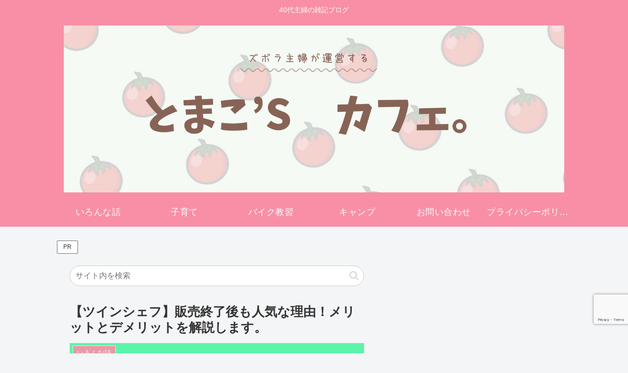

--- FILE ---
content_type: text/html; charset=utf-8
request_url: https://www.google.com/recaptcha/api2/anchor?ar=1&k=6LdvkNwhAAAAAD6ndI6OsZX2lWcmGo272j-tHr3V&co=aHR0cHM6Ly90b21hMTAuZnVuOjQ0Mw..&hl=en&v=PoyoqOPhxBO7pBk68S4YbpHZ&size=invisible&anchor-ms=20000&execute-ms=30000&cb=j3bzjytgtcfh
body_size: 48634
content:
<!DOCTYPE HTML><html dir="ltr" lang="en"><head><meta http-equiv="Content-Type" content="text/html; charset=UTF-8">
<meta http-equiv="X-UA-Compatible" content="IE=edge">
<title>reCAPTCHA</title>
<style type="text/css">
/* cyrillic-ext */
@font-face {
  font-family: 'Roboto';
  font-style: normal;
  font-weight: 400;
  font-stretch: 100%;
  src: url(//fonts.gstatic.com/s/roboto/v48/KFO7CnqEu92Fr1ME7kSn66aGLdTylUAMa3GUBHMdazTgWw.woff2) format('woff2');
  unicode-range: U+0460-052F, U+1C80-1C8A, U+20B4, U+2DE0-2DFF, U+A640-A69F, U+FE2E-FE2F;
}
/* cyrillic */
@font-face {
  font-family: 'Roboto';
  font-style: normal;
  font-weight: 400;
  font-stretch: 100%;
  src: url(//fonts.gstatic.com/s/roboto/v48/KFO7CnqEu92Fr1ME7kSn66aGLdTylUAMa3iUBHMdazTgWw.woff2) format('woff2');
  unicode-range: U+0301, U+0400-045F, U+0490-0491, U+04B0-04B1, U+2116;
}
/* greek-ext */
@font-face {
  font-family: 'Roboto';
  font-style: normal;
  font-weight: 400;
  font-stretch: 100%;
  src: url(//fonts.gstatic.com/s/roboto/v48/KFO7CnqEu92Fr1ME7kSn66aGLdTylUAMa3CUBHMdazTgWw.woff2) format('woff2');
  unicode-range: U+1F00-1FFF;
}
/* greek */
@font-face {
  font-family: 'Roboto';
  font-style: normal;
  font-weight: 400;
  font-stretch: 100%;
  src: url(//fonts.gstatic.com/s/roboto/v48/KFO7CnqEu92Fr1ME7kSn66aGLdTylUAMa3-UBHMdazTgWw.woff2) format('woff2');
  unicode-range: U+0370-0377, U+037A-037F, U+0384-038A, U+038C, U+038E-03A1, U+03A3-03FF;
}
/* math */
@font-face {
  font-family: 'Roboto';
  font-style: normal;
  font-weight: 400;
  font-stretch: 100%;
  src: url(//fonts.gstatic.com/s/roboto/v48/KFO7CnqEu92Fr1ME7kSn66aGLdTylUAMawCUBHMdazTgWw.woff2) format('woff2');
  unicode-range: U+0302-0303, U+0305, U+0307-0308, U+0310, U+0312, U+0315, U+031A, U+0326-0327, U+032C, U+032F-0330, U+0332-0333, U+0338, U+033A, U+0346, U+034D, U+0391-03A1, U+03A3-03A9, U+03B1-03C9, U+03D1, U+03D5-03D6, U+03F0-03F1, U+03F4-03F5, U+2016-2017, U+2034-2038, U+203C, U+2040, U+2043, U+2047, U+2050, U+2057, U+205F, U+2070-2071, U+2074-208E, U+2090-209C, U+20D0-20DC, U+20E1, U+20E5-20EF, U+2100-2112, U+2114-2115, U+2117-2121, U+2123-214F, U+2190, U+2192, U+2194-21AE, U+21B0-21E5, U+21F1-21F2, U+21F4-2211, U+2213-2214, U+2216-22FF, U+2308-230B, U+2310, U+2319, U+231C-2321, U+2336-237A, U+237C, U+2395, U+239B-23B7, U+23D0, U+23DC-23E1, U+2474-2475, U+25AF, U+25B3, U+25B7, U+25BD, U+25C1, U+25CA, U+25CC, U+25FB, U+266D-266F, U+27C0-27FF, U+2900-2AFF, U+2B0E-2B11, U+2B30-2B4C, U+2BFE, U+3030, U+FF5B, U+FF5D, U+1D400-1D7FF, U+1EE00-1EEFF;
}
/* symbols */
@font-face {
  font-family: 'Roboto';
  font-style: normal;
  font-weight: 400;
  font-stretch: 100%;
  src: url(//fonts.gstatic.com/s/roboto/v48/KFO7CnqEu92Fr1ME7kSn66aGLdTylUAMaxKUBHMdazTgWw.woff2) format('woff2');
  unicode-range: U+0001-000C, U+000E-001F, U+007F-009F, U+20DD-20E0, U+20E2-20E4, U+2150-218F, U+2190, U+2192, U+2194-2199, U+21AF, U+21E6-21F0, U+21F3, U+2218-2219, U+2299, U+22C4-22C6, U+2300-243F, U+2440-244A, U+2460-24FF, U+25A0-27BF, U+2800-28FF, U+2921-2922, U+2981, U+29BF, U+29EB, U+2B00-2BFF, U+4DC0-4DFF, U+FFF9-FFFB, U+10140-1018E, U+10190-1019C, U+101A0, U+101D0-101FD, U+102E0-102FB, U+10E60-10E7E, U+1D2C0-1D2D3, U+1D2E0-1D37F, U+1F000-1F0FF, U+1F100-1F1AD, U+1F1E6-1F1FF, U+1F30D-1F30F, U+1F315, U+1F31C, U+1F31E, U+1F320-1F32C, U+1F336, U+1F378, U+1F37D, U+1F382, U+1F393-1F39F, U+1F3A7-1F3A8, U+1F3AC-1F3AF, U+1F3C2, U+1F3C4-1F3C6, U+1F3CA-1F3CE, U+1F3D4-1F3E0, U+1F3ED, U+1F3F1-1F3F3, U+1F3F5-1F3F7, U+1F408, U+1F415, U+1F41F, U+1F426, U+1F43F, U+1F441-1F442, U+1F444, U+1F446-1F449, U+1F44C-1F44E, U+1F453, U+1F46A, U+1F47D, U+1F4A3, U+1F4B0, U+1F4B3, U+1F4B9, U+1F4BB, U+1F4BF, U+1F4C8-1F4CB, U+1F4D6, U+1F4DA, U+1F4DF, U+1F4E3-1F4E6, U+1F4EA-1F4ED, U+1F4F7, U+1F4F9-1F4FB, U+1F4FD-1F4FE, U+1F503, U+1F507-1F50B, U+1F50D, U+1F512-1F513, U+1F53E-1F54A, U+1F54F-1F5FA, U+1F610, U+1F650-1F67F, U+1F687, U+1F68D, U+1F691, U+1F694, U+1F698, U+1F6AD, U+1F6B2, U+1F6B9-1F6BA, U+1F6BC, U+1F6C6-1F6CF, U+1F6D3-1F6D7, U+1F6E0-1F6EA, U+1F6F0-1F6F3, U+1F6F7-1F6FC, U+1F700-1F7FF, U+1F800-1F80B, U+1F810-1F847, U+1F850-1F859, U+1F860-1F887, U+1F890-1F8AD, U+1F8B0-1F8BB, U+1F8C0-1F8C1, U+1F900-1F90B, U+1F93B, U+1F946, U+1F984, U+1F996, U+1F9E9, U+1FA00-1FA6F, U+1FA70-1FA7C, U+1FA80-1FA89, U+1FA8F-1FAC6, U+1FACE-1FADC, U+1FADF-1FAE9, U+1FAF0-1FAF8, U+1FB00-1FBFF;
}
/* vietnamese */
@font-face {
  font-family: 'Roboto';
  font-style: normal;
  font-weight: 400;
  font-stretch: 100%;
  src: url(//fonts.gstatic.com/s/roboto/v48/KFO7CnqEu92Fr1ME7kSn66aGLdTylUAMa3OUBHMdazTgWw.woff2) format('woff2');
  unicode-range: U+0102-0103, U+0110-0111, U+0128-0129, U+0168-0169, U+01A0-01A1, U+01AF-01B0, U+0300-0301, U+0303-0304, U+0308-0309, U+0323, U+0329, U+1EA0-1EF9, U+20AB;
}
/* latin-ext */
@font-face {
  font-family: 'Roboto';
  font-style: normal;
  font-weight: 400;
  font-stretch: 100%;
  src: url(//fonts.gstatic.com/s/roboto/v48/KFO7CnqEu92Fr1ME7kSn66aGLdTylUAMa3KUBHMdazTgWw.woff2) format('woff2');
  unicode-range: U+0100-02BA, U+02BD-02C5, U+02C7-02CC, U+02CE-02D7, U+02DD-02FF, U+0304, U+0308, U+0329, U+1D00-1DBF, U+1E00-1E9F, U+1EF2-1EFF, U+2020, U+20A0-20AB, U+20AD-20C0, U+2113, U+2C60-2C7F, U+A720-A7FF;
}
/* latin */
@font-face {
  font-family: 'Roboto';
  font-style: normal;
  font-weight: 400;
  font-stretch: 100%;
  src: url(//fonts.gstatic.com/s/roboto/v48/KFO7CnqEu92Fr1ME7kSn66aGLdTylUAMa3yUBHMdazQ.woff2) format('woff2');
  unicode-range: U+0000-00FF, U+0131, U+0152-0153, U+02BB-02BC, U+02C6, U+02DA, U+02DC, U+0304, U+0308, U+0329, U+2000-206F, U+20AC, U+2122, U+2191, U+2193, U+2212, U+2215, U+FEFF, U+FFFD;
}
/* cyrillic-ext */
@font-face {
  font-family: 'Roboto';
  font-style: normal;
  font-weight: 500;
  font-stretch: 100%;
  src: url(//fonts.gstatic.com/s/roboto/v48/KFO7CnqEu92Fr1ME7kSn66aGLdTylUAMa3GUBHMdazTgWw.woff2) format('woff2');
  unicode-range: U+0460-052F, U+1C80-1C8A, U+20B4, U+2DE0-2DFF, U+A640-A69F, U+FE2E-FE2F;
}
/* cyrillic */
@font-face {
  font-family: 'Roboto';
  font-style: normal;
  font-weight: 500;
  font-stretch: 100%;
  src: url(//fonts.gstatic.com/s/roboto/v48/KFO7CnqEu92Fr1ME7kSn66aGLdTylUAMa3iUBHMdazTgWw.woff2) format('woff2');
  unicode-range: U+0301, U+0400-045F, U+0490-0491, U+04B0-04B1, U+2116;
}
/* greek-ext */
@font-face {
  font-family: 'Roboto';
  font-style: normal;
  font-weight: 500;
  font-stretch: 100%;
  src: url(//fonts.gstatic.com/s/roboto/v48/KFO7CnqEu92Fr1ME7kSn66aGLdTylUAMa3CUBHMdazTgWw.woff2) format('woff2');
  unicode-range: U+1F00-1FFF;
}
/* greek */
@font-face {
  font-family: 'Roboto';
  font-style: normal;
  font-weight: 500;
  font-stretch: 100%;
  src: url(//fonts.gstatic.com/s/roboto/v48/KFO7CnqEu92Fr1ME7kSn66aGLdTylUAMa3-UBHMdazTgWw.woff2) format('woff2');
  unicode-range: U+0370-0377, U+037A-037F, U+0384-038A, U+038C, U+038E-03A1, U+03A3-03FF;
}
/* math */
@font-face {
  font-family: 'Roboto';
  font-style: normal;
  font-weight: 500;
  font-stretch: 100%;
  src: url(//fonts.gstatic.com/s/roboto/v48/KFO7CnqEu92Fr1ME7kSn66aGLdTylUAMawCUBHMdazTgWw.woff2) format('woff2');
  unicode-range: U+0302-0303, U+0305, U+0307-0308, U+0310, U+0312, U+0315, U+031A, U+0326-0327, U+032C, U+032F-0330, U+0332-0333, U+0338, U+033A, U+0346, U+034D, U+0391-03A1, U+03A3-03A9, U+03B1-03C9, U+03D1, U+03D5-03D6, U+03F0-03F1, U+03F4-03F5, U+2016-2017, U+2034-2038, U+203C, U+2040, U+2043, U+2047, U+2050, U+2057, U+205F, U+2070-2071, U+2074-208E, U+2090-209C, U+20D0-20DC, U+20E1, U+20E5-20EF, U+2100-2112, U+2114-2115, U+2117-2121, U+2123-214F, U+2190, U+2192, U+2194-21AE, U+21B0-21E5, U+21F1-21F2, U+21F4-2211, U+2213-2214, U+2216-22FF, U+2308-230B, U+2310, U+2319, U+231C-2321, U+2336-237A, U+237C, U+2395, U+239B-23B7, U+23D0, U+23DC-23E1, U+2474-2475, U+25AF, U+25B3, U+25B7, U+25BD, U+25C1, U+25CA, U+25CC, U+25FB, U+266D-266F, U+27C0-27FF, U+2900-2AFF, U+2B0E-2B11, U+2B30-2B4C, U+2BFE, U+3030, U+FF5B, U+FF5D, U+1D400-1D7FF, U+1EE00-1EEFF;
}
/* symbols */
@font-face {
  font-family: 'Roboto';
  font-style: normal;
  font-weight: 500;
  font-stretch: 100%;
  src: url(//fonts.gstatic.com/s/roboto/v48/KFO7CnqEu92Fr1ME7kSn66aGLdTylUAMaxKUBHMdazTgWw.woff2) format('woff2');
  unicode-range: U+0001-000C, U+000E-001F, U+007F-009F, U+20DD-20E0, U+20E2-20E4, U+2150-218F, U+2190, U+2192, U+2194-2199, U+21AF, U+21E6-21F0, U+21F3, U+2218-2219, U+2299, U+22C4-22C6, U+2300-243F, U+2440-244A, U+2460-24FF, U+25A0-27BF, U+2800-28FF, U+2921-2922, U+2981, U+29BF, U+29EB, U+2B00-2BFF, U+4DC0-4DFF, U+FFF9-FFFB, U+10140-1018E, U+10190-1019C, U+101A0, U+101D0-101FD, U+102E0-102FB, U+10E60-10E7E, U+1D2C0-1D2D3, U+1D2E0-1D37F, U+1F000-1F0FF, U+1F100-1F1AD, U+1F1E6-1F1FF, U+1F30D-1F30F, U+1F315, U+1F31C, U+1F31E, U+1F320-1F32C, U+1F336, U+1F378, U+1F37D, U+1F382, U+1F393-1F39F, U+1F3A7-1F3A8, U+1F3AC-1F3AF, U+1F3C2, U+1F3C4-1F3C6, U+1F3CA-1F3CE, U+1F3D4-1F3E0, U+1F3ED, U+1F3F1-1F3F3, U+1F3F5-1F3F7, U+1F408, U+1F415, U+1F41F, U+1F426, U+1F43F, U+1F441-1F442, U+1F444, U+1F446-1F449, U+1F44C-1F44E, U+1F453, U+1F46A, U+1F47D, U+1F4A3, U+1F4B0, U+1F4B3, U+1F4B9, U+1F4BB, U+1F4BF, U+1F4C8-1F4CB, U+1F4D6, U+1F4DA, U+1F4DF, U+1F4E3-1F4E6, U+1F4EA-1F4ED, U+1F4F7, U+1F4F9-1F4FB, U+1F4FD-1F4FE, U+1F503, U+1F507-1F50B, U+1F50D, U+1F512-1F513, U+1F53E-1F54A, U+1F54F-1F5FA, U+1F610, U+1F650-1F67F, U+1F687, U+1F68D, U+1F691, U+1F694, U+1F698, U+1F6AD, U+1F6B2, U+1F6B9-1F6BA, U+1F6BC, U+1F6C6-1F6CF, U+1F6D3-1F6D7, U+1F6E0-1F6EA, U+1F6F0-1F6F3, U+1F6F7-1F6FC, U+1F700-1F7FF, U+1F800-1F80B, U+1F810-1F847, U+1F850-1F859, U+1F860-1F887, U+1F890-1F8AD, U+1F8B0-1F8BB, U+1F8C0-1F8C1, U+1F900-1F90B, U+1F93B, U+1F946, U+1F984, U+1F996, U+1F9E9, U+1FA00-1FA6F, U+1FA70-1FA7C, U+1FA80-1FA89, U+1FA8F-1FAC6, U+1FACE-1FADC, U+1FADF-1FAE9, U+1FAF0-1FAF8, U+1FB00-1FBFF;
}
/* vietnamese */
@font-face {
  font-family: 'Roboto';
  font-style: normal;
  font-weight: 500;
  font-stretch: 100%;
  src: url(//fonts.gstatic.com/s/roboto/v48/KFO7CnqEu92Fr1ME7kSn66aGLdTylUAMa3OUBHMdazTgWw.woff2) format('woff2');
  unicode-range: U+0102-0103, U+0110-0111, U+0128-0129, U+0168-0169, U+01A0-01A1, U+01AF-01B0, U+0300-0301, U+0303-0304, U+0308-0309, U+0323, U+0329, U+1EA0-1EF9, U+20AB;
}
/* latin-ext */
@font-face {
  font-family: 'Roboto';
  font-style: normal;
  font-weight: 500;
  font-stretch: 100%;
  src: url(//fonts.gstatic.com/s/roboto/v48/KFO7CnqEu92Fr1ME7kSn66aGLdTylUAMa3KUBHMdazTgWw.woff2) format('woff2');
  unicode-range: U+0100-02BA, U+02BD-02C5, U+02C7-02CC, U+02CE-02D7, U+02DD-02FF, U+0304, U+0308, U+0329, U+1D00-1DBF, U+1E00-1E9F, U+1EF2-1EFF, U+2020, U+20A0-20AB, U+20AD-20C0, U+2113, U+2C60-2C7F, U+A720-A7FF;
}
/* latin */
@font-face {
  font-family: 'Roboto';
  font-style: normal;
  font-weight: 500;
  font-stretch: 100%;
  src: url(//fonts.gstatic.com/s/roboto/v48/KFO7CnqEu92Fr1ME7kSn66aGLdTylUAMa3yUBHMdazQ.woff2) format('woff2');
  unicode-range: U+0000-00FF, U+0131, U+0152-0153, U+02BB-02BC, U+02C6, U+02DA, U+02DC, U+0304, U+0308, U+0329, U+2000-206F, U+20AC, U+2122, U+2191, U+2193, U+2212, U+2215, U+FEFF, U+FFFD;
}
/* cyrillic-ext */
@font-face {
  font-family: 'Roboto';
  font-style: normal;
  font-weight: 900;
  font-stretch: 100%;
  src: url(//fonts.gstatic.com/s/roboto/v48/KFO7CnqEu92Fr1ME7kSn66aGLdTylUAMa3GUBHMdazTgWw.woff2) format('woff2');
  unicode-range: U+0460-052F, U+1C80-1C8A, U+20B4, U+2DE0-2DFF, U+A640-A69F, U+FE2E-FE2F;
}
/* cyrillic */
@font-face {
  font-family: 'Roboto';
  font-style: normal;
  font-weight: 900;
  font-stretch: 100%;
  src: url(//fonts.gstatic.com/s/roboto/v48/KFO7CnqEu92Fr1ME7kSn66aGLdTylUAMa3iUBHMdazTgWw.woff2) format('woff2');
  unicode-range: U+0301, U+0400-045F, U+0490-0491, U+04B0-04B1, U+2116;
}
/* greek-ext */
@font-face {
  font-family: 'Roboto';
  font-style: normal;
  font-weight: 900;
  font-stretch: 100%;
  src: url(//fonts.gstatic.com/s/roboto/v48/KFO7CnqEu92Fr1ME7kSn66aGLdTylUAMa3CUBHMdazTgWw.woff2) format('woff2');
  unicode-range: U+1F00-1FFF;
}
/* greek */
@font-face {
  font-family: 'Roboto';
  font-style: normal;
  font-weight: 900;
  font-stretch: 100%;
  src: url(//fonts.gstatic.com/s/roboto/v48/KFO7CnqEu92Fr1ME7kSn66aGLdTylUAMa3-UBHMdazTgWw.woff2) format('woff2');
  unicode-range: U+0370-0377, U+037A-037F, U+0384-038A, U+038C, U+038E-03A1, U+03A3-03FF;
}
/* math */
@font-face {
  font-family: 'Roboto';
  font-style: normal;
  font-weight: 900;
  font-stretch: 100%;
  src: url(//fonts.gstatic.com/s/roboto/v48/KFO7CnqEu92Fr1ME7kSn66aGLdTylUAMawCUBHMdazTgWw.woff2) format('woff2');
  unicode-range: U+0302-0303, U+0305, U+0307-0308, U+0310, U+0312, U+0315, U+031A, U+0326-0327, U+032C, U+032F-0330, U+0332-0333, U+0338, U+033A, U+0346, U+034D, U+0391-03A1, U+03A3-03A9, U+03B1-03C9, U+03D1, U+03D5-03D6, U+03F0-03F1, U+03F4-03F5, U+2016-2017, U+2034-2038, U+203C, U+2040, U+2043, U+2047, U+2050, U+2057, U+205F, U+2070-2071, U+2074-208E, U+2090-209C, U+20D0-20DC, U+20E1, U+20E5-20EF, U+2100-2112, U+2114-2115, U+2117-2121, U+2123-214F, U+2190, U+2192, U+2194-21AE, U+21B0-21E5, U+21F1-21F2, U+21F4-2211, U+2213-2214, U+2216-22FF, U+2308-230B, U+2310, U+2319, U+231C-2321, U+2336-237A, U+237C, U+2395, U+239B-23B7, U+23D0, U+23DC-23E1, U+2474-2475, U+25AF, U+25B3, U+25B7, U+25BD, U+25C1, U+25CA, U+25CC, U+25FB, U+266D-266F, U+27C0-27FF, U+2900-2AFF, U+2B0E-2B11, U+2B30-2B4C, U+2BFE, U+3030, U+FF5B, U+FF5D, U+1D400-1D7FF, U+1EE00-1EEFF;
}
/* symbols */
@font-face {
  font-family: 'Roboto';
  font-style: normal;
  font-weight: 900;
  font-stretch: 100%;
  src: url(//fonts.gstatic.com/s/roboto/v48/KFO7CnqEu92Fr1ME7kSn66aGLdTylUAMaxKUBHMdazTgWw.woff2) format('woff2');
  unicode-range: U+0001-000C, U+000E-001F, U+007F-009F, U+20DD-20E0, U+20E2-20E4, U+2150-218F, U+2190, U+2192, U+2194-2199, U+21AF, U+21E6-21F0, U+21F3, U+2218-2219, U+2299, U+22C4-22C6, U+2300-243F, U+2440-244A, U+2460-24FF, U+25A0-27BF, U+2800-28FF, U+2921-2922, U+2981, U+29BF, U+29EB, U+2B00-2BFF, U+4DC0-4DFF, U+FFF9-FFFB, U+10140-1018E, U+10190-1019C, U+101A0, U+101D0-101FD, U+102E0-102FB, U+10E60-10E7E, U+1D2C0-1D2D3, U+1D2E0-1D37F, U+1F000-1F0FF, U+1F100-1F1AD, U+1F1E6-1F1FF, U+1F30D-1F30F, U+1F315, U+1F31C, U+1F31E, U+1F320-1F32C, U+1F336, U+1F378, U+1F37D, U+1F382, U+1F393-1F39F, U+1F3A7-1F3A8, U+1F3AC-1F3AF, U+1F3C2, U+1F3C4-1F3C6, U+1F3CA-1F3CE, U+1F3D4-1F3E0, U+1F3ED, U+1F3F1-1F3F3, U+1F3F5-1F3F7, U+1F408, U+1F415, U+1F41F, U+1F426, U+1F43F, U+1F441-1F442, U+1F444, U+1F446-1F449, U+1F44C-1F44E, U+1F453, U+1F46A, U+1F47D, U+1F4A3, U+1F4B0, U+1F4B3, U+1F4B9, U+1F4BB, U+1F4BF, U+1F4C8-1F4CB, U+1F4D6, U+1F4DA, U+1F4DF, U+1F4E3-1F4E6, U+1F4EA-1F4ED, U+1F4F7, U+1F4F9-1F4FB, U+1F4FD-1F4FE, U+1F503, U+1F507-1F50B, U+1F50D, U+1F512-1F513, U+1F53E-1F54A, U+1F54F-1F5FA, U+1F610, U+1F650-1F67F, U+1F687, U+1F68D, U+1F691, U+1F694, U+1F698, U+1F6AD, U+1F6B2, U+1F6B9-1F6BA, U+1F6BC, U+1F6C6-1F6CF, U+1F6D3-1F6D7, U+1F6E0-1F6EA, U+1F6F0-1F6F3, U+1F6F7-1F6FC, U+1F700-1F7FF, U+1F800-1F80B, U+1F810-1F847, U+1F850-1F859, U+1F860-1F887, U+1F890-1F8AD, U+1F8B0-1F8BB, U+1F8C0-1F8C1, U+1F900-1F90B, U+1F93B, U+1F946, U+1F984, U+1F996, U+1F9E9, U+1FA00-1FA6F, U+1FA70-1FA7C, U+1FA80-1FA89, U+1FA8F-1FAC6, U+1FACE-1FADC, U+1FADF-1FAE9, U+1FAF0-1FAF8, U+1FB00-1FBFF;
}
/* vietnamese */
@font-face {
  font-family: 'Roboto';
  font-style: normal;
  font-weight: 900;
  font-stretch: 100%;
  src: url(//fonts.gstatic.com/s/roboto/v48/KFO7CnqEu92Fr1ME7kSn66aGLdTylUAMa3OUBHMdazTgWw.woff2) format('woff2');
  unicode-range: U+0102-0103, U+0110-0111, U+0128-0129, U+0168-0169, U+01A0-01A1, U+01AF-01B0, U+0300-0301, U+0303-0304, U+0308-0309, U+0323, U+0329, U+1EA0-1EF9, U+20AB;
}
/* latin-ext */
@font-face {
  font-family: 'Roboto';
  font-style: normal;
  font-weight: 900;
  font-stretch: 100%;
  src: url(//fonts.gstatic.com/s/roboto/v48/KFO7CnqEu92Fr1ME7kSn66aGLdTylUAMa3KUBHMdazTgWw.woff2) format('woff2');
  unicode-range: U+0100-02BA, U+02BD-02C5, U+02C7-02CC, U+02CE-02D7, U+02DD-02FF, U+0304, U+0308, U+0329, U+1D00-1DBF, U+1E00-1E9F, U+1EF2-1EFF, U+2020, U+20A0-20AB, U+20AD-20C0, U+2113, U+2C60-2C7F, U+A720-A7FF;
}
/* latin */
@font-face {
  font-family: 'Roboto';
  font-style: normal;
  font-weight: 900;
  font-stretch: 100%;
  src: url(//fonts.gstatic.com/s/roboto/v48/KFO7CnqEu92Fr1ME7kSn66aGLdTylUAMa3yUBHMdazQ.woff2) format('woff2');
  unicode-range: U+0000-00FF, U+0131, U+0152-0153, U+02BB-02BC, U+02C6, U+02DA, U+02DC, U+0304, U+0308, U+0329, U+2000-206F, U+20AC, U+2122, U+2191, U+2193, U+2212, U+2215, U+FEFF, U+FFFD;
}

</style>
<link rel="stylesheet" type="text/css" href="https://www.gstatic.com/recaptcha/releases/PoyoqOPhxBO7pBk68S4YbpHZ/styles__ltr.css">
<script nonce="vVPH_6VRunOf81gSEIG27Q" type="text/javascript">window['__recaptcha_api'] = 'https://www.google.com/recaptcha/api2/';</script>
<script type="text/javascript" src="https://www.gstatic.com/recaptcha/releases/PoyoqOPhxBO7pBk68S4YbpHZ/recaptcha__en.js" nonce="vVPH_6VRunOf81gSEIG27Q">
      
    </script></head>
<body><div id="rc-anchor-alert" class="rc-anchor-alert"></div>
<input type="hidden" id="recaptcha-token" value="[base64]">
<script type="text/javascript" nonce="vVPH_6VRunOf81gSEIG27Q">
      recaptcha.anchor.Main.init("[\x22ainput\x22,[\x22bgdata\x22,\x22\x22,\[base64]/[base64]/[base64]/ZyhXLGgpOnEoW04sMjEsbF0sVywwKSxoKSxmYWxzZSxmYWxzZSl9Y2F0Y2goayl7RygzNTgsVyk/[base64]/[base64]/[base64]/[base64]/[base64]/[base64]/[base64]/bmV3IEJbT10oRFswXSk6dz09Mj9uZXcgQltPXShEWzBdLERbMV0pOnc9PTM/bmV3IEJbT10oRFswXSxEWzFdLERbMl0pOnc9PTQ/[base64]/[base64]/[base64]/[base64]/[base64]\\u003d\x22,\[base64]\\u003d\\u003d\x22,\x22IsKEED8uw5DCunNRwpgvwq9PHVdNUlfDkMOlwpFfVzhew5vCuAHDtgTDkRgaGlVKCg4RwoBJw6PCqsOcwqPCu8Kra8Oww6MFwqkKwr8BwqPDscOHwozDssKcGsKJLhUBT2B3UcOEw4l7w5cywoMcwr7CkzIFckJaZcK/H8KlaULCnMOWR1pkwoHChcOZwrLCklDDoXfCisOWwoXCpMKVw4Exwo3Dn8Ouw4TCrgtQJsKOwqbDi8Kbw4IkbcOdw4PClcOmwrQ9AMOoHDzCp2I8wrzCt8O7CFvDqwVYw7x/SyRceUPCisOETAkdw5dmwrsccDBfTlU6w7rDvsKcwrF+wqI5IlsBYcKsBDxsPcKhwo3CkcKpZsOMYcO6w6/CkMK1KMOJNsK+w4MZwrQgwo7CjMKDw7oxwqp0w4DDlcK/F8KfScK4cyjDhMKcw5QxBGbCrMOQEHvDoSbDpVLCjWwBeRvCtwTDoFNNKnZnV8OMSsOVw5J4BEHCuwt+I8KifhxKwrsXw6XDtMK4IsKawrLCssKPw7VGw7hKH8KcN2/DgsOSUcO3w7nDkQnChcOzwq0iCsO8LirCgsOPGnhwMMO8w7rCiTzDucOEFGcYwofDqlXCj8OIwqzDnsOPYQbDq8K9wqDCrEjCgEIMw5zDm8K3wqoxw7kKwrzCqMKJwqbDvWXDsMKNwonDq0hlwrhrw5U1w4nDisKBXsKRw7YqPMOcbcKkTB/[base64]/[base64]/[base64]/CksOHwrsnMlvDo8KCBWlXPXDDlcKvw4wYw7EzU8KUZU3CqncVXsKOw63Dl2dVHH1Tw7TCnE5SwqMUwqrCp3TDlAZtE8KRVFPCm8KOwrMcVi7Djg/CmQYbwpTDlcKsW8Oxw4tCw6LCocKGO3gdHMOuwrbDqsKRWcOjXw7DiWcQR8K7w6zCvRZ6w7YDwpciSWjDlMOlVDjDimVWb8O7w7kGRmTCl1zDqcKhw4DDhj3CmMKUw6hww7nDvgZnLGMUGEczw5I7w5/CiyjCozLDgR9Nw5laBFRbEyjDk8OpKMOew6AVJydUZRPDlsKCWBE4aBJxcsOMR8K7ECxnaiHCqcODSMKSPF0lUwtVWBoawrTCixR+DcKRwoPCri7Cm1Jbw5wiwpQVHU8nw6fChG/CiHXDnsKFw70ew4kwXsOUw7V6wr/CmsOwPAjDm8Ksf8KvEMOiw4vDn8K0wpDCshfDpG4SNSTDkjolADrCscOUw5Jvwp7DmcKjwoDDmT4dwrRUGHTDuC0NworDujLDqXZzwrbDimTDnxvCqsKRw6QZIcOPMcKXw7rDusKJI1g6woHDgsK2NkgOSMOdNiPDhAFXw6jDq20BPMKHw7oPC2/DqSdww7HDlMKWwrU/wqoXwp7Dh8ONw716TUHDqzlwwr03w7zCosOSK8Ksw7rDm8OrEB5QwpgWGcKhHR/DsmFqNXnDqsKrSG3DgMK/w6DDqBRawrDCi8KYwqcUw6XCoMOXw5XCnMOTNcOlXkgbb8K3woVWdn7CnMK6wozCs2zDjsOvw6PCpMKhSUh/[base64]/DlRHDq8KKUMKGbMKLwpzCtsO5PBbCnMKXwqDCtRRgw4vCn2Udd8OEYA5PwrfDsCPDgsKAw5DCjMOfw4IqAsOEwrvCjsKIG8OKwrAQwr3DqsKswp/Cg8KjGDMrwp5FVkzDjHXCnE/DnRDDmk7DkcOeaDMnw5PChEnDsncAQgvCmsOGFMOkwqHCssKbZMOxw6nCtMKuw4UQamc3F3oqWFw2w7fDscKHwrvDqnJxQyQCw5PCnjx6e8OYe3xjfsOCL3ALdi3DmsORwpY8bkXDjm/ChmbCvMOhBsOrw5krJ8ONw6DCvDzCgwfCq37DucKaUhgmwplEw5vCmgDDlSQgw6pPNho8esKPcsOkw73CkcOeV3zDu8Kde8OywroGcsKHw6UZw5HDuDE4b8KBVSRGSsOSwo1Ew5PCgHjCoFEjIUzDkMK4w4A1woPChQfCpsKqwqFyw4VWIw/CpyJvwqvCscKGF8KJw5tuw5VZZcO4YlATw4rCmSDDs8Oyw6wQfH8FeRTCulnCuA4twqjChT/CqsOWTX/CpcKXFU7CjcKbA3RNw77DnsO7wpDDp8OmAgoYDsKpw6NNcHUgwqZzLMK/XcKGw45Mf8KFIBcLYMOZA8OJw53CmMOzwp42RsKOex/CnsOUeCvCqMK+w7jCiWfCpcOWF3phEcOGw6bDoVMqw6HDtsKddMOZwowBDsKraDLChsKGwpbDuAXCkBhswoZPagxWwoDDuVJ8w48Uw6zCr8K6w6nDqMOnEks2wodZwr5aOcKiXk7DgyvDmRxmw5/CtMKfQMKCP20Pwo9vwr/CvjM9dzkoeDYXwrTCvsKMD8O4woXCv8KpHg0GPRFKS2TDtyfCn8KfXX/[base64]/[base64]/[base64]/w41TwqZVeMOnw5wMFcKfLzBad8O+w4krw67Cs1A2dQoVw5dTwrPCggx4wqfDncOxThU8D8OsJVDCtDDCjsKRWsOKCUnDpkHDmsKNQsKZw7BJworCjMKjBmzCt8OUfmFDwqNfBBbDvVHDliLDmV/CrUdmw7IAw7N2w4tFw4Zpw4bDpcOaZsKSdMKSwqvCqcOjwohxV8KOOgzCmcKOw7rCtMKNw4E8P2zCpnrCp8OicA0lw57DisKqKBLCjnDDiChBw5bCjsKxbVJEW0dtwog8w7/CrTYEw6Fld8OMw5cBw58Lw4/CqAxTwrlvwqLDmA1pGcK6O8O5NnrCj0R2T8O9wpMgwpDCmBF/woMQwp4cR8KRw6FswpHCucKrwq45TWTCh1fCtcObdVHDtsOfIE/[base64]/wrYCTlzDvBUdwpgPMsOfw4RmYcKAZsONGAlpw6bDkR3Cm1nCoVfDjGPCjWrDpV0uYQfCgE/[base64]/DugMwdEjCs8OLSsKJw7V7woPCnT3Ds1BDw6Mvwp7DtTvDknVhN8OKJW7DhcKoCSbDkSYeeMKdw4nDssKjUcKGYXdGw4ZyIMKMw6zCsMKCw5zCicKDcxA7wrTCqA9eDsKRw5PCsllsJjPCgsK5wrg4w7XDv2FsBMKXwrzCgjTDqwlsw5/Dm8Klw7DDo8Ouw6lOfcOgXnALTMOZaV9OEj9ww4XDtj08w7NPwpkXwpPDoF1Kw4bCuWscw4dowr9scBrDocKXwo9vw71qHx5tw6B+w73CtMK8IzdtAmjDlQXCr8OSwprDqylRw4IGw6bDhA/DssKow4HCoWBiw71uw6EiL8KSwrvCokfDqCI5O2YkwqzCiALDsBPCpAxxwpTCtybChUQqwqt7w6jDuUDCiMKmbcKuwqPDk8Ouw4wzFTh8w4tCH8KIwpnChkTCksKRw6M+woHCpcK5w6XCqwVJwpbDhAxUM8OLFTV6wrHDp8K/w7TDmRF3e8O+B8O1w5sbesObLSQfwrd/OsOnw6oMw75Aw5bDtR0Zw4/CgsKWw5TDj8KxGHt/VMOkKw7CrWvDhjgdw6fCn8Kuw7XDonrDjcOmPh/[base64]/DkcOrPB/Dv8Ovw5tIXcKIwq/[base64]/wpzDssOham0mw4d/ZQQLw5sbWBXDosKPw6IEN8O6woXCv8O0K1XChsO6w7XCsUjDqsKnwoAgw7sXfmjCtMKIfMO2d2/DssKhPzPDicOfwopECQEyw7p7HnNLK8O9wo9cw5nDrsOMwqApYyHCmj4YwrRRwokQwosCwr0nw6fDs8Krw5gcXsOREyDDmsOqw71EwrfDk3nDo8Oaw7hgE1RIwonDtcOvw5xXJAxUwrPCqVnCpMK3VsKiw7jDvRkLw5Rrw65Aw7jCq8KSw5gBcXLDtG/Dni/DisOTZMOHwpxNw6vDh8OSeTbCr2DDnjDDl2fDocOsRMO5KcK5V07Cv8KQw4/Dn8KKSMKIw4XCpsOUc8K/QcKlBcO3wpgAF8KfQcO8w4jDjMOGwqIawq4Ywrkkw4dCw5DDtMKtwovCgMKMU342AA8RXXJMw5gfw4XCrsKww5DCiETDsMOoSjsqwrNmIk97w7RRVFHDnTLCqX4TwpN9w743wplvwpk0wqHDkgF/[base64]/DhcOoDSIMdMKPw6rCqDPDuCbCj8KowpLCgxdwWDEOw6V6wonDom3Dg0DCthFLwq/CrRTDtUnCnFPDnsOtw4EDw4ReK0bDvMKrwpA3w6o6VMKHwrPDpsKowpjCojBGwr/CtcKiBsO2w6/[base64]/wr7Cux0Cwq5OfARFwp1Cw47Dmx52wrkUCMKJwprDp8Opw547wqpRasOAwoDDgcKNA8O3wrvDu13DpADCgsOFworDt0kMPxJgwr/DjB3Dg8KhIQfCrApjw7vDlwbChzM4w49PwpLDvsOawp1Iwq7CowjDmsORw7kyCyNpwqhqCsK1w67Cm0fDoErCsTzCr8O5w7VdwqXDhsKlwpvCsSRnO8O5w57DqcO0wo5HJl7DtsKywpoHd8O/w77DncOJw7bDq8O5w5vDqynDqMKQwqZMw6xGw7wUEsOWVMKqw7tBL8Kqw5PChcO3wq07bB87VivDmWrCkkPDrWPCsF1XfcOVb8KNDcKOT3BNw7sMezvCtRXCjsOIC8Kpw6/CjkdMwr5/B8OTBMK6wotVTsKjY8KeMwlswol2fDhGdMOLwoDDpEnCiAtPwqnDrsKcZ8KZw5HDoAnDusKBaMOdSjVgCsOVdFBZw74Fwqg/[base64]/w5ccAsO9wp8jWQbCtcO4w5NTCQjDjz5Zw6XCksK3w4vCgCzDsVnDisKDwrE4w7UiJjYWw7fDuifDs8K3wrpqw6jCpMOsTsORwqsSwodOwqfDqVzDmMOILnXDjMORwpLDkMOMWsO3w55pwqheSksnbERSNVjDoClTwow+w6jDoMK6w6PDtcOgC8OEwrAMZ8KGQ8Olwp/CljBICTzCqyfDhVrDqMOiw47DiMK5w4pmw6IKJjjDsgHCkG3CsivDh8Ofw6N7I8Kcwq5oOsKEacOgWcKCw6XDp8Kgwp0Lwq1WwofDvDYrw7oqwp/DjiUgecOob8OAw47DkMOYclgiwrXDrBtRZTFhPwnDn8OxVcOgQBYofMOLAcKBwqLDpcOww4jCjMK1aTbCoMOWU8Kyw6DDnsO4JmXCrkBxw6XDjMKJGjLDm8Ovw5nDgnfCusK9RsKtT8KrMsKGw5/DnMO/PMOxw5dMw5gZeMKyw44dw6olJQk1wrMgw7LCicOPwrtUw5/DsMKUwrR3w6bDi0PDgsOpwr7DpUstQMKrw6jClW9Iw55eU8O2w7ouFcKgFHRtw58wX8OdOj48w7wTw4ZtwpBcbh4FExjDlMOIXQfCuD4vw6bClsKUw6HDr0bDrVTCnsKzw4sdwp7Dp3NpX8OEwq5/woXCjDDDtUfDjsOWw5TClx3Cl8OpwoHDqzbDosOPworCusKkwpXDjlsjfsOVwp4Lw7rDvsOoRXDCsMOjR3/DrCPDhwcgwprDihjDvlLDv8KKHGHCrMKFw4NMU8KJUy46OizDlnktwppxITXDoxvDjcOGw6Mjwpxjw7NJDsOBwrhFI8K8wrwCQiFdw5TDo8OhOcOJcWQJw4s3GsKTwqg8Yh5cw6PCm8O3w4QhEjrCpsOqQ8OHwpDCm8KXw4nDvz7Cs8KYJA/DnGjCrFLDqAZyFMKPwprCgj7CpSUGTxbDkgU3w5DDkcOlIF4gw4pXwpAVwrPDocOIwqgNwpcEwpbDosKaC8OJRsOlH8K1wr3CosKtwpgnY8OsGUJxw4DCtsKEbgZcH0Q4QlplwqfDl20yQx0uSz/DhjTCi1DCrW9Ow7HDhj0VwpXCiQ/[base64]/Dm8OCw5TCtAgdGcOywqBRwot8GcO5DT7Cr8ONE8K1JlzCssK7w4U4wqU8fsK3wqnCg0E0w63DksKWDH/Ckkc7wpZPwrbDpsOlw5xrwozCiHRXw54+w7E7VF7CsMO6M8K1MsOfD8KlQMOuOFp/cyJqTHfCvcObw5HCryNxwr5hwqjDs8OfdsKfworCjy0BwpNVfV/DiQTDqBwzw5gENzTDh3FJwpVswqNhWcKCeWYIw6EyfsOTNl4Xw71Nw6nCmnIzwqNUw4JTwprDmhVsU01AJsO3QsOVFMOsZncHAMOCwqjCksKgw6gQJMOnG8KXw6fCr8OxdcOYwojDsztKXMKQV01recKhwqgpRkjDnMO3woJ8djNJwqdrMsKDwqJKOMORwr/CrCIJPVISw4AXwooLU0s5X8O4WMKwIQrCmsOCw5LCnWxaXcKNCXtJwo7DlMKcb8KnPMKqw5otwqjCs0ZCwrI4cXDCuE8EwoEDGnzDo8O/YSBdaVbDrcOCQwDCgn/DiQ5gUCZOwqLCv0HDn2xJwqnDiEIFwpcCw6A9OsK0woF/SUnDtsOfw7B9ARkKPMOvwrPDt1sFLhnDjBfDrMOuwrJuwrrDhwPDicOVd8OswrDCgcK4w7sHw49kw6LCn8OfwqNrw6Y3woLDs8KfJcK5OcOwfE0idMOCw4/[base64]/[base64]/Dr2kXfMONW0rDiyJNYsKBJcOHw7h7UGhMwoY5woLDjcK6QWfDqsKHNsO4IsOnw5TCnw5+WMK3wpdrPXTCkSbCoi/Cr8K+woVOJm/CtsK8woLDhhxQTMOaw5zDuMKgbDHDoMO0wrYBOm5Ww6sMwrPDqMO2bsOqw7jCtMO0w64mw5EYwqJVw6DCmsKLV8OuRGLCucKUW3J6O1DClAZlMD/CssKwFcOuwqImwoxtw7ROwpDCoMKLwrM5w5PCiMKGwo9uwrDDl8KDwp0vEcKSDsKnI8KUJF5LVjjCrsORBcKCw6XDmMKuw7XCgmkZwo3ClUJMEwDCgSrDkRTChcKEajLCs8OIHDEyw5HCqMKAwqFxesKIw7QAw64iwp1sShtsdMK3wql4wp7CmH/DicKJRyjChDbCl8KzwpVMJ2J0P0DCn8O+C8K3T8KbecOmw742wpXDrcOKLMO8wpMCM8KKHCvDuGRcwrrCt8KCw6JJwoLDvMK/w70aJsKbb8KMO8KCWcOWFxbDsgpqw4RmwoHClwV3wpXDqsO6woXDthA8DMO2w4Q7UmwBw6xIw4Z+HsKeR8Kow5XDjQkoHMKBC3zDlwEUw7crH3nCp8KMw6gowqvDpcKYBEYBwqddahB3wrcBNcKEwpc0b8Ouwo/CuhxewprDqsOzw5I+Y1ZVBsOJExtGwoMqGsKOw5TCm8Kqw4ETwqbDpW9pwolywodXcTI+JcK2KmDDvyDCssOkw50pw7V0w4kbUmd7FsKXCy/[base64]/[base64]/Cr8O3w5LCu8KdwrXCtzlxw5HDo8OgwopmwoPCnwAywpPCu8Kgwoptw4gLF8K/QMORwrTDtx1KeR0kwrXDvsKKw4TCgV/Cpn/DgQbCjiHCizrDiXMGwpgTBSTCkcKNwp/Dl8Kow4E/FCPCrsOHw4nDp1oMPMOTw47DohsBwo4rJXQgw50sCEnCmXUZwrBRJA0sw57CnWRuw6t1PcKAKD/DjV7DgsO2w5nDrcOcKMKNwoljwrTCm8Kzwp9AB8OKw6TCmMK7E8KcUT3DtsKVXCvDglt4b8KMwpzCncKYR8KTcMKXwpDCglnDgT/[base64]/DgcOBw54fwoNTwrXCv8OJwrbCsSh9wqpHwrlVw6zCjjfDs1oVbVVVRsKJwo4ERcOBwqnDmlLDr8Ofw5JsbMOgZ0XCt8KxC2UZZjoBwrtSwqBFXGLDosOZe1XDrcKkcgUgwot9VsOFwrvCg3vCj2/DiXbDtsK6wqbCs8Oua8KfU3rDt11kw75gMcOVw5g3w6gtCMO/BB7DlsKObMKewqDDv8KYRV02IMKiwrbDokNtw5jCr1HDncOqN8OcDT3DqRrDun/CscOjKV7DlQ40wpZyAV1cLsOaw6FvO8KPw5fChUDDkVvDiMKtw4LDmDRTw57CvDJ9P8KCwpfDrC7DngZtwpbDjHo9wqzCjsKJeMONdcKyw4/CpnZCWnTDi0NZwoFJcTXCnx5NwozCiMKmQkQ9woZ1wq94wqQ3w78wKMOIQMOgwoVBwo5dbFPDmFsALcOwwqnCvm1/[base64]/wpEBKm1ebWo6w4rDrVvDp0xmworCm8OdVzosGwvDi8KVBS9hP8KmcWXCqMKNACUNwrpaworCn8OKREjCpy/Dk8K+wobCn8KEPRjDnAnDhX7DhcO/JE3CiQJcCkvCrhgvwpTDg8Ond07DozgawoDDksKCw5bDkMKwQFoVYyQYG8KkwoR8PMKpLmV4w5kTw4XCkjnDs8OVw7cPX0lvwrtXw6Zvw67DjzDCkcO0w7U/[base64]/SsOje0AJU8KDbcKOwqMMw6vDsg1WG0zDhBgWAMK2DUV/GS4uMWslNUnCokXCkjfCiS4+w6UMw65ZGMKhMA5uGcKtwqbDlsOxworCiCd+w44YH8OsYcOMZmvCqG5fw4pgJU/DjCbCnsKpw4zCmk8qExbDlWtFUMO+w61ACzY7CntBFXgNCi/CmmfCicKiLTjDjgnDoRXCrQXCpg7DgjTCkSvDncOsKsKFMmDDj8OuZ2MMGBV8e2fClXttZA5UcsKNw6TDusOpSMKeYcOCHsKFYhAjZHA/w6jDg8OgemBIw4rCuXnDv8Oiw5HDkGXCvmo3w7lrwpR0A8KBwpnDqXYGwqzDtFLCgMKMDsOPw6k9NMOzUmxBKsKjw7hEwo3Dgw3DusORw4fCn8OCwqY1w7/Csm7DtcKkasKjw5PCg8OywprCqnPCm1x8VkDCtzEgwrIWw6DChw7DkcKxw43DgzUbM8Kew5TDjsKaWsO4wqJEw6TDtMOSwq/DkcOUwq/[base64]/DjlDCqhp2CjzCgMKpGsO0woPCgMOAcC4Hw7TDl8OFwrM5XxcVKsK1wp5kdcO4w7R0wq3Cs8KmGWAKwrvCuz45w6fDhFdQwqsTw593N2jCjcOhw5rCtMKsWz7DuXnCt8K2ZsKvwqZHBmTCi0nCvlA/NcKmw698TcOWPgDClQTDuyROw7dUDjPDk8KJwpATwqHDrWXDtH01FRxlOMOHAyoiw45HNMKcw6dvwpxbeEw1w44gw7LDgsOKHcOxw67Cng3DqUcEYnXDsMKiAGhdwpHClRLCjcOfwp4pFmzDpMKqa2XCosO7BWx/csKzLMOBw69VXnPDqsO+w6vDlijCtcKqUcK+dsOlXMOuYHkzK8OUwpnDoUl0wpoaHAvDqk/Dm23CvsOKJ1c+w6HCkMKfwrbCuMOYwqVmwpcEw4JFw5xUwqVcwqXDt8KXw7NKwqFlcUHCjcKtw7syw7Faw7FgMsKzDsKnw5bDicO8w7UQcQrDksOQwoLClGXChcOaw5DCgsOxw4QqbcO/FsKxdcOCAcKrwo4VM8OKXwADw5LDohFuwpoAwqTCiEHDrsKTAMOkHGfCt8Kaw7zDl1BBwr0KLRIPw5cEeMKAY8ORwoB7GQE6wqVkO0TCgRdsK8O7XRV0XsK/[base64]/ChyhSNVNEZjQTB8OtwpVqw7BZwoTDtsO4CcKdCsOKw4LCv8KaemDDnsKhw4bClyUGwpM1w7jCn8Kzb8KMSsOpGTBIwpNoS8OXGFsJwpLDlEHDvHpgw6lmImHCicKRK0RJOjHDpcORwrEjOcKow6vCpsOawp/Dvj84BWvCsMKMw6HDhk46w5DDuMODwpV0wrzDqsKgwqvCtMOsSytswq/CoF3CvH4awqPCi8K3w4wuMMK3w6xKPcKswoYuEsK5wpTChcKsL8O6OcO/w4HCiBnCvMKRwq90fsOdLMOsT8OGw7fDvsOKU8O3MAPDpCJ/w45XwqzCv8OeJMOoGMK/BcOVDmgZVRTCvELChcKZJGpBw6gNw6TDi1VdLgLCrDhWU8OtFMORw5HDjMOOwpXCpSrCji7DpVQ0w6nDtjPCssOQwofDnSPDm8Knwp9Ew5tJw6QMw4A1NGHCmAbDoGUTw6DCnyx2FsObwqcYwqp+BsKpw4nCvsOqJsKZwpjDuTfClBbCkAbDhcK/bx0awro1aVsAwpjDnnsHSCvCtsOYTcKnY2fDhMO2ccOoesK+RXjDhhvCocKgbAoWccObdsKcwrXDulDDvGgtw67DhMODTcO4w53CmXvDpsOMw6PCssKBIcOowqPDoBlKwrdrLMKtw5DDiHl3Q1bDhhoRw5HCq8KOR8OBw4zDt8KREMKCw5p/DMOuYMOmCcK2GnVgwpZmwqo6wqtUw53DukRRwo5jZEzCoXIXwq7DlMKXFy85T1RyfxLDhMO6wpXDnj1wwq0YOhVtMFVQwpYHf3IpNUMkBn/[base64]/w5IfJAZ2cULCnMOEwqXDnQLCi8KbPMKeBiAIb8KswqZ0QsORwpIAfsOVwppkVMOAa8Ovw4gWO8OJB8OwwrbCunFvw50jUWfDomjClcKNwoLDvEMtORzCo8OLwoElw7DCtMOZw4DDpXzCuQYyA08lAsOAwod6Z8OFwoPDksKFZsKCFcKNwoQYwqvCn3DCqsKvalU/FSzDrcKxI8ODwq3Dm8KuRgnCqznDk1x8w6/CicOow5cwwrzCkXXCq33DmRZcSWVAKMKTXsOUV8Opw79AwrQGLSnDrWkrwrBIM1/CpMONw55ZcMKDwpIXbWljwrBxw7AaYcOtRxbDqmMcNsONQCwYd8Okwpgow5nCk8OcZHPDg1nDjE/CucOdAy3CvMOcw53DoHHCoMOlwrTDoTV1wp/[base64]/IGBJwqJrwpxbDMOlJwXDlAELM8OcwrDDi8K+w5MvG1jDmsO/V3xKKcKlwp/Cq8Kmw5jCkcOGwr3CosOUw4XCgA1mRcOpw4oXPz4jw5rDojjDssOHw5HDtMOPSMOqwoLDr8KNwqfCrFp8wogodMOiwoFTwoR4w7XDksOVFU3CvnTCnBtXwpRVJ8OOwpLDh8KIfMO6wo/Cg8KQw6p/FyvDl8KnworCtcOTeGLDqEcswrjDiwUZw7jCqFnCuV9+XlRibsOIenc8QgjDjXjCsMOewozDkMODBWPCvmPCmhUSfy/CksOSw4lHw7NewrBRwoxRaVzCqHnDl8OCc8OXIcKvRW8lw53Cgk4MwofCiCjCpcKHYcOYZRrDisKBw6nDtcKTw5UIw7/Cn8ONwqLCvm1gwrIqAXTDjsKkw5XCscKZfgIGNykfwrY/QsKowo1ZA8OiwrXDsMOcwrPDhsKxw4Jow7PDtsOlw7dswrd7wpHCohYAdcK9Y1NIwpnDusKMwp5Cw4pXw5jDnDkSYcKVDMKYERg4SVNNJW8RZBbCoTXDlibChcKQwpMBwp7DlMO/cSgzTjwZwrVQPsO/[base64]/w7ltwrDDrcO8SMO/FcOmwqV3wrvDkl3CncOdMmVzQMOnS8K/SElPVGPCisOyXcKgw708OcKBw7pvwqZLwq5NYcKKw6DCmMO6wqYREsKuZsOuQT/DnMKFwqPChsKAw6/CiE0eDcKbwqPCnksbw7TCuMOBLcOow4vCsMOvai1Qw4rDkGAEwoDCqMOoYk43VMOFZBXDlcO5wrPDsC9aFsKUL3TDk8K5bgsEHMO4I09iw6jCq0c3w4BLCHjDicKowobDlcOew7rDm8OPasKTw63DpsKJQMO/w5vDtsKmwpnDk1gaF8OewpbDscOnw6wONgIhQMOQw6/[base64]/wp7CjsKkAQDCrWURwpJ1woI5wpwSw61eMMOnw7XCpyAgMsOxH3zDn8KlBlrDsW9Id1TDsAfDl2TDs8KYwqRMwpZQPCfDtSEuwojCq8K0w4ZxTMKaYR7DuAbDncORw4YZI8OHw5ItU8OywrjDocKew4nCpcOuwoUNw4l1acOZwptSwqXCjgMbBMO1w6TDiDh8wo/DmsOrOjIZw5BywrbDosKnwokBe8Owwrscwr3DjcOfBcKfSMOXwpROGUfClMKrwoxmBkjCnEXCsHoIw4zDshUCwoPCkcOzLcKIDT88wp/Dr8KrOGTDr8KmAUnDpmPDlR/DogkpWsO3O8KRV8Obw4w4w7gSwrLDmsKkwq7CsWnCrMOuwqUOw5HDrXfDon9DHRQkJBrCnsK+woIHWcOgwoZOwqg0woMLaMKYw6/CmcOKWDJtA8O3wpVcw7LCsBhELsOHb03CuMKoGMKCfsKBw5RhwopmWMOBecKXFsOTw43DqsKtw4vCnMOINDHCkMOIwro9w5jDrU9Ywp1QwozDpAMuwpXCoXhXw5/DqcKdGyEIP8O+w4JANXfDrXfDkMKpw7shwrHCmkXDrsKcw5oMJDQVwrUbw7/CisK5RMO4w5DDqsK7w6kHw5jCmcO/wpYXK8KowowKw5bCqRAmCkM2woDDinYLw5vCocKef8Ovwr5KFMOUWMO8wrwkwrzCvMOIwq3DhU7DoR3DvjPCgSTCs8O+ekrDmcOFw51RRVDDuwnCgiLDrzjDig8rwr/Cp8O7AmQBwpMCw6XDl8OBwrc8FMK/[base64]/[base64]/[base64]/eQh2HkF8w7New53Dt2TCrE5Cw7E2d8KIGcOzwrtnEMOaT2lEwqDCtsKiK8KnwoPDhj5DM8K3wrHDmcO0WnXDiMOeXcKDwrvDmsOve8O4SMOEwqzDqV85wp0Qw6rDqERXcMKCFBhIw5rDqTXCt8OMJsOdacOYwovCvsOOSsKzw7rDp8OowopvWXMOwo/[base64]/Cn8K7w6FqfMOuw43ChQcTwpzDvsOvfDTCmxU0HhHCiV7DscObw75rKz7DpW7DsMOgwqwbwp/CjEXDgzohwqTCpCPCucOpEVoWLmrChBvDoMO4wrrDsMKsS3HCt1nDo8O9V8OCw43CgBJuwp4ONcKAYSFKXcOYwoYIwp/Dh09mSMK6XRJOw5XCrcKkw4HDhMO3wrvCv8Ktw6B2FcK8wpIswrPCqcKPKE4Pw5jDpsKOwqvCvcK0GMKiw4MpBQtMw4cTwqdwIEMuwr8iJ8KKw7gKAg7CuApCESXCisKDw6TCncO0w4pgbGPDuC3Dqx/DgsOjcjbCtA3DpMKiw79vwrjDmcKRWMKDwq0fNiBBwqTCjMKtex5+AcOacMOzIlXCmMOawoZsGcO9AQMpw7TCusO6FcOcw5jCuljCoV4uXy48Tn3DlMKewoHDqEABPsOQH8OPwrHDo8OQLcKowqgjPcOXw6k7wpoWwpvCicKPMcKSw4vDqsKwAMOIw7HDhsOpw5nDs2/[base64]/RS3CscOaw5/CqcKIBMKxw7sgNX/Col95DxLDtMOzEB7CvmnDkQUEwrB9RiLCqVksw5TDmCIAworCssOCw7TCiyTDnsKgw69iwrjDk8Kqw5wGwpF/wr7CnkvCu8ODLBYeC8KxTwsLRcKJwq/CksKDw7vCvsKyw7vCisK/dWjDlMOFwqnDn8KtNBImwoVgHAcAI8KaasKdYsKzwrF+w4NJIxEQw6XDj35HwqwSwrbCtggLw4jClMKwwobDuwVDe396XHzDiMOuMl9AwrV4U8KUw6NlYMOhF8K2w5bDuS/DncOHw4jCuyJQw5nDvj3CscOgV8Kew6rClVFFw5l7WMOkw5dKDWfCjGdnPMOlwrvDtsKDw5LCjQ5ewr8mP3TDq1LCh3bCiMKWPAYzw7jDscOMw6/Dv8KAwqzCj8OxXBnCqMKRw7nDln8FwrfCpSHDi8OwXcK4wr7CqsKEZj/CtW3CpMK6AsKQwofCpkJWw5vCv8Okw41OHsKHM2rCmMKZR3Bbw4DCtBhmYcOswrhYbMKawqlNw5M1w7cDw7QFJMKgw6nCoMKSwq/[base64]/DoSDDr3kKwoFJE8OCw4/Co8K2Wik2w5LDsCDCniEnwpo9w4zDqUNLWEQHwrTCnsOrLMK4IxHCtXjDqMKgwrTDkmhpc8KeUi/Dl0DCpMKuwr1odWzCkcKFR0ceOw3ChMObwoJKw6TDsMOPw5LCtcO/w7LCrA7CsWczEllYw77Co8OPMjDDgsK2wpRiwoDDj8Oowo7CkMOMw7HCvcOuwpvCgMKOEMKOcsK2wpPCimJ7w7PCgDQOdsOPJj8gNcOYw45Vwqxmw6LDkMOrF2VWwr8IaMO/wohSw5HCh1LCqXnCgGg4wofCplFaw6VQOWfCnlHCv8OTFMOFBRIyYMK3R8O8PVHDjjHCp8ONUhTDtcOjwozCoi1NcMKkdMOxw4wzYMKQw5/DuxIvw6zCs8OsHA3DnjzCosOQw6DDsBvDkmB/Z8KECX3DqHrCnMKPw7sybcKaMEE2QcK9w5vCmDHDisKDJsOHw6XDmcKHwpkBfjbCtAbDnRAGw4Z5w6DDk8Okw4nCuMKow5zDviAtWcKKVRcsYn3CumEIwrnCpnDDqmjDmMOlwqZVwppaGMKgJ8OcXsKSwqp+Bj3CjcKsw4dfG8O1SUPDqcK9w7vDk8KwZA/CtjwgZcKrw6HDhWvConDCnDTCjcKNKcOKwol8AMOwZRVeEsOPw6nDu8Kkwp5uWV3DvcO0w5XCl1bDlQHDpFkhHsO+VsKFwpXCpMOZw4PDrg/[base64]/CjiRrdXTCqmXCuU4Mwqk2w53Ch8Kpw73Dr1/DsMKEw7LDsMOawoFTc8OWBMO4DBtfKmYEacOmw5NAwpohwo8Qw6lsw5xJwrZ2w7vClMOsXClQwo9EWyrDgMKBMcKow7/CksKGH8OmSBfDnnvDkcKxYSLDg8Kiw73CssKwRMOTXsKqOsKAS0fCrMK2V0w+wrFJbsOMw6ouw5nDlMKhDQgHw7g7TsKtUsK8EgjDgUXDisKUD8OBesOgUsKZbH9Dw6s1wo4uw6JYTMO5w7fCqB/DvcOdw4HDj8KNw7DClsKbw5rCtcO/wq/DjRJzSFBJaMK4wrUUfH7CiD7DrnLCq8KfEsKDw7gjYMK0D8KDTsKyXkxAEMO8F3pnKAHCuyHDvTxpDsK7w6nDt8Ksw4UQDmrDnV0+wrXDl03DhFVPwqbChcKcOGrCnlTCosO/dWbDmGDDrsOKNMOMGMKow5PDn8ODwo4nw43DtMOgLX/Dqg7ChznDjhBFwoPCh0VUTy8BH8OXOsK/woDDpMOZOcO6wrtFIsKvwrrChsKAw5bDksKmwoHDtD/ChUjDrEhmHk3DnijCqjfCosO9NsKlfU8SMS3Dh8KLd17CtcO7wrvDqMKmXgYZw6TClgrDk8O/wq1rw4BtOMKwOsKldsKnPjbDmnrCvMO1GFpKw4FMwo9uwrPDtVMbQEcyJcO0wqthRizCpcK8A8KhF8K9w7ttw4/DrAjCqkbCiSXDscOPDcKjCTBPXCpIVcKjEMO0QMOuZEgbw5PDtUHDp8OdAcKDw4jCh8Kww6hADsKKwrvCkR7CscK3w7LCuSh1wrVcwqvChcKdwq/DiUHDkRh7w6jCgcOYwoFfwoPDkG4WwqLCjS93Z8O0b8Ohw5F2wqpNw6rCuMKJO1hAwq8Mw43DvD3DlhHDmxLCgCZ3w69EQMKkRG/DiBIGU1AKXMKywr3CmBA3w6zDnsOgw5/[base64]/DiyDDi3LCqsKXEgEnf8Kkw5dIHRLDn8O1wofDnsOIUMOrwpgtaw0nRQHCiSHCkMOOCMKINUjDr3UTUMKawotPw4Jiwr/CosODwonCjsOYIcOnfTHDm8OXwpPCnXVMwpkTbMKIw5ZQD8O7EFzDlnXCoCQpXMK6JmDDj8OtwoTCmwbCoj/CpcKXGFx5w4/DgznCq0PDtw1ydMOXTcOSAR3DnMKWwo7DjMKcUzTCgkMQDcKUC8Onwoojw5rCvMOcL8K1w5zCky7DozzClG0EW8KuSR0ew5XCnhlPQcOlw6XDlX3DsBIRwo1xw6cbJlTCtWDDlF/CvDTDllzDvB7Cq8O1wr8+w6ZYwofCqWJAwqt8wrvCtl/CvsKsw5XCnMOBO8Oowq9BLBpWwprCj8OCw5Mdw5PCvMOVPRPDoUrDi2zCnsOdS8Obw4tnw5BwwqFVw605w4FRw5LDvMKib8OUw5fDmcK3TcKUFMKjKcKIVsOJw57Cky8xw6Auwo45w5/DjWPDuEjCmATCmUjDmw7CpAIrZ19UwpbDvhnChcKMUis+c17DjcKMTn7Do2DDgk3Co8KNw63CqcKJKl3Clwgow7MiwqZqwq17wqp4cMKPKmVpGV7CisKbw6tfw74IE8OVwoh4w7/DsFfCicKpa8Kjw4nCgMOwMcKZwpbCsMOwBcONdMKqw6fDn8KFwr86w5gYwqvDtGk2wrjCmhPCvsKzwoxGw6/CicONVC3Cn8OhCi7DtnXCo8KDOw3Ci8Kpw7vCqUI6wpR3w7lUFMKOE1lzTzAGw5lCwr/DkCs5SsODPMKTdMOpw4fCgsOXGCTCrMO0e8KQQcKqwrM7wr9owpTCnMOkw7F3wq7DhMKRwrkPwrjDrG/CnhEbwoYSwrdxw5LDoBJHfcOEw7/DlMOSYllQHMKjwq0gw7vCmHUjwp/ChsOgwr7CqsKMwoDCosOpCcKlwqNmwpMjwqJ8w6zCoClLw7HCmArDvGzDsxMTRcO/wpdNw7ImI8Onwo7DlcK1UGrCog9qWx/CvMO9EsK0wp7Ckz7CjGYIXcKBw7Unw55LMSYbw5TDhsKMT8O9VsKtwqBEwrTDgUPDi8KuHhrDki7Cj8Ogw4JBPRLDnWxewo4Ww7AtFm7DqcO0w5glN2rCvMO7TCTDsmYJwrLCrjLCtlLDhgo/wqzDlxXDowdfCnouw77CqiLCsMK/XCFNdsOmLVjDusOhw47Dj23Cv8K5RmZ/w6gMwrMOUiTCggvDkMKPw4x8w6bCrD/CgwF1wp/DugMHNkghw4ABwq7DrMKvw4siw5cGQ8OWdVk+CxdSSnXCrMOrw5gPwpVqw7DDnsOBDsKsScKPDkHCrULDksOFRF40KXsNw59UITrDp8KpXMKxwrbDm3/[base64]/[base64]/wq7DvBTDj8OSMjfDjRlQEQF9wqLCowQXwoojOH/CqMOjw4HDth/[base64]/DqRx0w4rDoHcuw70Qw6zDhCjCtiYfwoHChEJDCnF/XWDDj3sHJcOlFnXCqsOhScO0wrNlD8KRwrvCksKaw4jCpQ/DhFQcJzA6KHEtw4jDqiRJdCjCp2p4w7TCkcK4w4ptHcOtwr3DtEYjLsOuBi/CvGLCgxEzwqjDh8K7Lx4aw4zDqwjDo8OjF8OKwocfwqc4wosab8KuRMKHw4vDicKSMgwtw5XChsKnw4MNe8OIw47CvSTDm8O1w4oTw7TDpsK8wrHCkcK4w47DksKbw7pRw47Dn8K6anoad8K8wqXDqMOjw5AHGj4qwqtUaW/CmHPDgcO4w5jDtMKtf8OhbjTDg1MDwp46wq5ww5/Ckh3Ct8O7SQjDi3rCusKgw6DDrDbDtmXCmcKrwpJcbFbCskg8wq8bw657w55hNcOQASNiw7/Cm8KVw7zCsCLClTDCvn7Cg1DCkDJEdMOGK0hKJsKiwqHDuRU1w7HChizDt8KVCsOiNkbDrcKxwr/[base64]/[base64]/DiMOZworCjAXCpMK+dsK+JsK7wrPDnn1MXkZzUMKlccKFJsO1wqfCgMKPw4QBw6N2w4zClggHwprCjkDDuCXCn1vCm0kdw7zChMKmPsKUw4NJSBsDwrXCs8OlMXXCpWhtwq82w7BzGMODfmoATcKtcE/ClAB3wp41wojCosOVfMKGEMOWwo5bw5PCrMKWT8KpasKuYcK7Gko7woDCj8KmNAnCkVzDocKaZ2cTRW4UBRjCs8ObP8OLw7V/PMKfw4J/N37CgCPClTTCr0HCssOLVgjCocOmRMObwrw/Z8KPfTHCssOSa3wDecO/ZnFiwpdNYsKPIjPCi8Okw7fCkwUzAsKzRhY+woI0w7DCicOBUMKnRMOmw4NZwpDDq8K6w6vDomQAAMOpwoRDwrzDqH8Pw4LDlyTChcKLwp0jwprDmhLDtzBhw4BWTcKtw7DChxDDucKMwo/DmsOBw5gCDcO7wqkxI8K7U8KaV8KKwqPDrgllw6hdW0A2EH04TTjCgMKUBz3DgcOvTsO4w7rCvDzDlcKUfgh4GMOoWTAuQsOadh/DlQ9DHcKew4rCqcKXbkrDpEnDlcO1wqbCncKEUcKpw6DCpDzCoMKHw49hwpMIIAnDjB8kwqErwplCfVtOwoXDjMKJTMOpDV/Dq3Myw4HDj8O7w5nCs0NVwrTDn8KbRsONejZ6NynDsSRRPsK2woDCokVtKxtmRzPDiGjCrSdSwqIcKAbDoSjDiDFAEMKzw7fCg0XDnsOBQS5xw757W0tEw4DDv8Ozw71nwrs9w7pNwo7DoxIfUHrCjFUNRMK/P8Kjwp7Djj3DgDTCgAIDfcKwwq9dCD3CmMO4wrrCgWzCtcObw43Dm2V1ADrDthTDgcO5wpcqwpLCtnlkw6/DvE8fwpvDjlYUbsK/RcKnfcKBwp4LwqrDm8OzbSXDjx/DgG3Cik7DnmrDokrCg1fCvMKxFsKtAsK6FcOdf2LCjSJcwrzCsTcYHn5CHQLDhT7CmAPDtcOMQRtLw6dBw68EwoTDucO9VBxLw77DvsKQwoTDpsKtw63DncOzd3/[base64]/[base64]/DkD5UB1zDnMOGw50ETTgZw5fDjkLCn8KHw7cBw7vDjRfDgwFubWvDnBPDnGYodmLDvTfDlMK1wp/Cm8OawrwZG8OUWcK4wpHDmDrCtAjCoQPDqETCuXXDrsKuw45/w5Iww7J8QH3ClcOjwp7DuMO4w6LCv3LDsMKSw7lUPSc0woN4w7wcVAvCk8Opw7Juw49aMwbDlsKlecKdUVwlwoxWCUPCgsKtw5XDpcOmRHjDhzfCn8OxdMKeLsKuw5TCmMKIA0NHwrzCp8KVU8KkEjPDkUPCscOKwr8MJWzDowzCrMOww5/[base64]/Dr8OnPk3CusOgM8KrHcOcw63DgQcvNcK2woLChcK3FMOiwoQAw5zCmSUtw4YcZMKKworCl8O0b8OTQm/Cum0LaixVFT/[base64]/wqfDqz3Ds8KJRA1fwqA0wrPDlTrDkTvCpR8iwrlWG0zCo8OvwpDDrMKLaMO2wr3DpRTDlmUuewTDukgZSXkjwofDgMO4O8Kjw6kMw6vCp0DCpMOCPHLClsOPwoTConp0w5AHwojCrWvDuMOPwq0kwqkiEiDDuAfCkcOdw4kyw4PCvsKfw7/DlsKNJidlwoHDhjwyeWXDusOuFcOaJMOywr8Jf8OnF8KpwqAaF09YAidcwozDqTvCkWUZEcOZSGrCj8KmP07DqsKeDMOxw6tTGkTCmDZOcXzDqDB1wq1aw4TDo3VXw5RHFMKXXQ0QG8OawpcqwpB3CSJCX8Ksw5pxTMOuT8KPc8KrQwnClcK+w41Ywq/CjcOvw5HDqcKDbzjCh8OqCsO6PcOcCEfDhH7DkMOAw6XDrsKow6c6w73DocOzw57DpMOneXlvScK2woFSw6vCt118KWvDuRACDsOuw5fDrcOXw5wtQcKnOcOdXsKpw4DCpxpsGcOFwo/[base64]/[base64]\\u003d\\u003d\x22],null,[\x22conf\x22,null,\x226LdvkNwhAAAAAD6ndI6OsZX2lWcmGo272j-tHr3V\x22,0,null,null,null,1,[21,125,63,73,95,87,41,43,42,83,102,105,109,121],[1017145,565],0,null,null,null,null,0,null,0,null,700,1,null,0,\[base64]/76lBhnEnQkZnOKMAhnM8xEZ\x22,0,0,null,null,1,null,0,0,null,null,null,0],\x22https://toma10.fun:443\x22,null,[3,1,1],null,null,null,1,3600,[\x22https://www.google.com/intl/en/policies/privacy/\x22,\x22https://www.google.com/intl/en/policies/terms/\x22],\x226rmyqxer+nHBtLTc4vRSebI/RabUyLAMo0anYSpCdKo\\u003d\x22,1,0,null,1,1769244786814,0,0,[221,50,162,255,207],null,[195,145,138,214,190],\x22RC-_AwCRVyUIV13Hg\x22,null,null,null,null,null,\x220dAFcWeA7_glJPvQhjyzHDryo2P2sz7GBP7wjWU3NwmycG1YV35ppFs7jlwoZzbAdV4-QIuUYC4UEjvbbp4937-t0e_lZ3Me9S_Q\x22,1769327586738]");
    </script></body></html>

--- FILE ---
content_type: text/html; charset=UTF-8
request_url: https://toma10.fun/wp-admin/admin-ajax.php
body_size: 19
content:
{"cvkey":"5e58284d,36680c3d","cvdata":"{\"5e58284d\":{\"pv\":1533,\"imp\":1252,\"clickedOther\":7,\"clickedRakuten\":29,\"clickedAmazon\":25,\"clickedYahoo\":11},\"36680c3d\":{\"pv\":1533,\"imp\":950,\"clickedRakuten\":35,\"clickedAmazon\":37,\"clickedOther\":5,\"clickedYahoo\":17}}","target":"pv"}

--- FILE ---
content_type: text/html; charset=utf-8
request_url: https://www.google.com/recaptcha/api2/aframe
body_size: -247
content:
<!DOCTYPE HTML><html><head><meta http-equiv="content-type" content="text/html; charset=UTF-8"></head><body><script nonce="PPVmxvRGyvgc6EwDLUhFIg">/** Anti-fraud and anti-abuse applications only. See google.com/recaptcha */ try{var clients={'sodar':'https://pagead2.googlesyndication.com/pagead/sodar?'};window.addEventListener("message",function(a){try{if(a.source===window.parent){var b=JSON.parse(a.data);var c=clients[b['id']];if(c){var d=document.createElement('img');d.src=c+b['params']+'&rc='+(localStorage.getItem("rc::a")?sessionStorage.getItem("rc::b"):"");window.document.body.appendChild(d);sessionStorage.setItem("rc::e",parseInt(sessionStorage.getItem("rc::e")||0)+1);localStorage.setItem("rc::h",'1769241191516');}}}catch(b){}});window.parent.postMessage("_grecaptcha_ready", "*");}catch(b){}</script></body></html>

--- FILE ---
content_type: application/javascript; charset=utf-8;
request_url: https://dalc.valuecommerce.com/app3?p=889619270&_s=https%3A%2F%2Ftoma10.fun%2Firoiro%2F3614%2F&vf=iVBORw0KGgoAAAANSUhEUgAAAAMAAAADCAYAAABWKLW%2FAAAAMElEQVQYV2NkFGP4nxFXxfCzZzID47EtQv%2FXJbxhmFbGzsC4m6vrf8AzL4bHAjoMACfvDvfdijFZAAAAAElFTkSuQmCC
body_size: 2937
content:
vc_linkswitch_callback({"t":"69747a64","r":"aXR6ZAAEmTUSdBT-CooERAqKC5YwUg","ub":"aXR6YgANxrQSdBT%2BCooFuwqKC%2FDU7g%3D%3D","vcid":"J3GTVG7-WYRxBmpVvRV5zxYbfa6_P9WQAMyeU48HgoI","vcpub":"0.301365","seijoishii.com":{"a":"2483264","m":"2776692","g":"5fdc22038e"},"shopping.yahoo.co.jp":{"a":"2821580","m":"2201292","g":"138ddc4d8e"},"www-test.daimaru-matsuzakaya.jp":{"a":"2427527","m":"2304640","g":"7ee22ed58e"},"tdmpc.biglobe.ne.jp":{"a":"2427527","m":"2304640","g":"7ee22ed58e"},"cotta.jp":{"a":"2472985","m":"2751799","g":"cd7fad218e"},"approach.yahoo.co.jp":{"a":"2821580","m":"2201292","g":"138ddc4d8e"},"shaddy.jp":{"a":"2792239","m":"2467269","g":"a2e23326af","sp":"aid%3Daffiliate%26uiaid%3Dafl"},"service.expedia.co.jp":{"a":"2438503","m":"2382533","g":"73624445d2","sp":"eapid%3D0-28%26affcid%3Djp.network.valuecommerce.general_mylink."},"welove.expedia.co.jp":{"a":"2438503","m":"2382533","g":"73624445d2","sp":"eapid%3D0-28%26affcid%3Djp.network.valuecommerce.general_mylink."},"mediashop.daimaru-matsuzakaya.jp":{"a":"2427527","m":"2304640","g":"7ee22ed58e"},"www.hotpepper.jp?vos=nhppvccp99002":{"a":"2594692","m":"2262623","g":"ad04678ca5","sp":"vos%3Dnhppvccp99002"},"l":4,"tomiz.bizproject.biz":{"a":"2751173","m":"3281207","g":"7ae74e258e"},"p":889619270,"www.seijoishii.com":{"a":"2483264","m":"2776692","g":"5fdc22038e"},"dev-rent.test.tocoo.com":{"a":"2709682","m":"101","g":"158d70888a"},"s":3671073,"dev-web.test.tocoo.com":{"a":"2709682","m":"101","g":"158d70888a"},"mini-shopping.yahoo.co.jp":{"a":"2821580","m":"2201292","g":"138ddc4d8e"},"shopping.geocities.jp":{"a":"2821580","m":"2201292","g":"138ddc4d8e"},"www.expedia.co.jp":{"a":"2438503","m":"2382533","g":"73624445d2","sp":"eapid%3D0-28%26affcid%3Djp.network.valuecommerce.general_mylink."},"shop.tomizawa.co.jp":{"a":"2751173","m":"3281207","g":"7ae74e258e"},"dep.tc":{"a":"2756206","m":"3283001","g":"b47d79b48e"},"www.tocoo.jp":{"a":"2709682","m":"101","g":"158d70888a"},"tomiz.com":{"a":"2751173","m":"3281207","g":"7ae74e258e"},"shop.keionet.com":{"a":"2756206","m":"3283001","g":"b47d79b48e"},"paypaystep.yahoo.co.jp":{"a":"2821580","m":"2201292","g":"138ddc4d8e"},"www.netmile.co.jp":{"a":"2438503","m":"2382533","g":"73624445d2","sp":"eapid%3D0-28%26affcid%3Djp.network.valuecommerce.general_mylink."},"www.ozmall.co.jp":{"a":"2686083","m":"2209755","g":"22a4edf08e"},"tabelog.com":{"a":"2797472","m":"3366797","g":"ddcbcdda8e"},"wwwtst.hotpepper.jp":{"a":"2594692","m":"2262623","g":"ad04678ca5","sp":"vos%3Dnhppvccp99002"},"paypaymall.yahoo.co.jp":{"a":"2821580","m":"2201292","g":"138ddc4d8e"},"www-stg.daimaru-matsuzakaya.jp":{"a":"2427527","m":"2304640","g":"7ee22ed58e"},"www2.tocoo.jp":{"a":"2709682","m":"101","g":"158d70888a"},"www.hotpepper.jp":{"a":"2594692","m":"2262623","g":"ad04678ca5","sp":"vos%3Dnhppvccp99002"},"www.daimaru-matsuzakaya.jp":{"a":"2427527","m":"2304640","g":"7ee22ed58e"}})